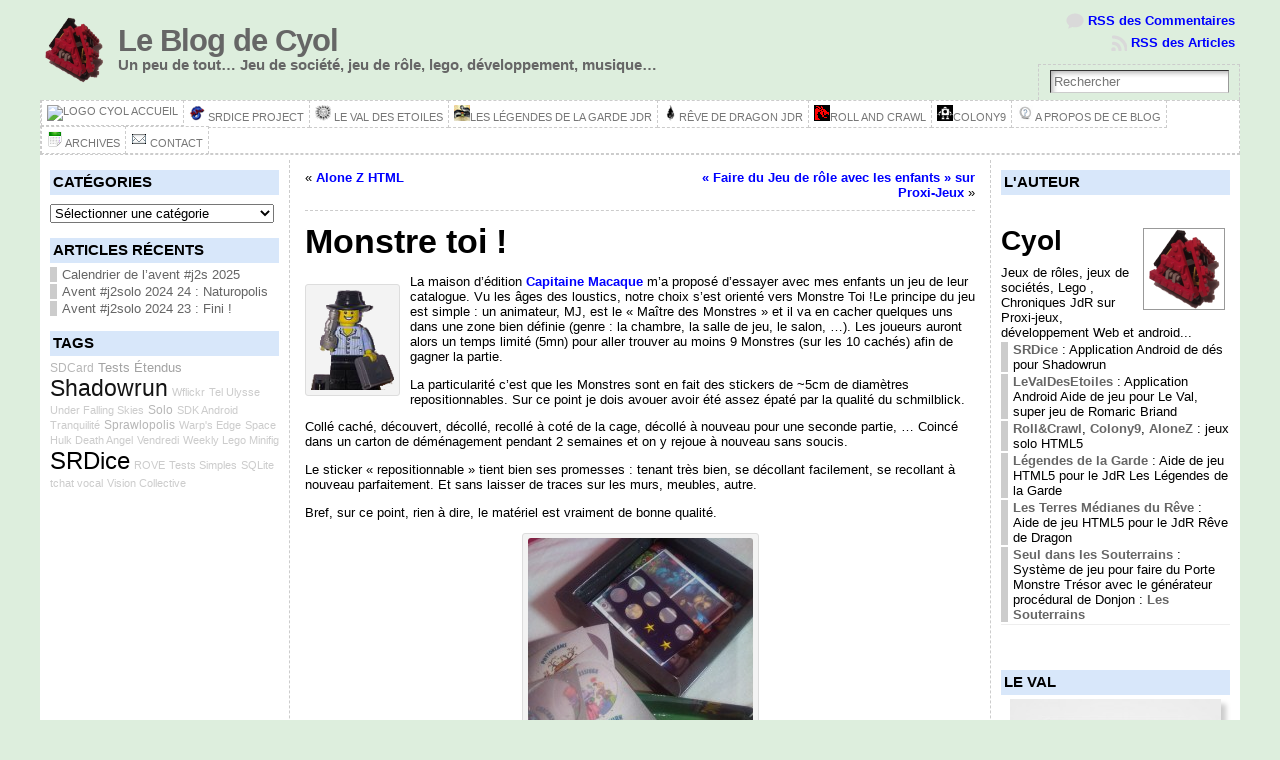

--- FILE ---
content_type: text/css
request_url: https://cyol.fr/blog/wp-content/plugins/really-simple-facebook-twitter-share-buttons/style.css?ver=6.7.4
body_size: 679
content:
/* REALLY SIMPLE FACEBOOK TWITTER SHARE BUTTONS STYLE */
.really_simple_share_prepend_above {
	padding-top:2px; 
	padding-bottom:2px; 
	clear:both;
	height:33px;
}
.really_simple_share {
	padding-top:2px; 
	padding-bottom:2px; 
	clear:both;
}
.really_simple_share iframe {
	border: 0;
	min-height: 25px;
}

/* ALL DIVS ARE FLOATING LEFT WITH PADDING */
.really_simple_share div {
	float:left;
	padding-left:10px;
}
/* EXCEPT FOR THE FIRST ONE */
.really_simple_share div:first-child {
	padding-left:0;
}
/* AFTER THEM, CLEAR THE FLOATING */
.really_simple_share_clearfix {
  clear:both;
}

/* FACEBOOK BUTTONS SPECIFIC STYLES */
.really_simple_share_facebook_share a {
	background: url('images/facebook-share.png') no-repeat center left;
	padding-left: 20px;
}
.really_simple_share_facebook_share_new {
	line-height: normal;
}
.really_simple_share_facebook_like iframe {
	max-width:450px;
}
.really_simple_share_facebook_like_send {
	width:50px;
}
.really_simple_share_facebook {
	margin-top: -3px !important;
}
.fb-like { 
	z-index: 9999; 
}
.fbpdl, .pam, .execphpwidget, .fb-like span { 
	z-index: 9999 !important; 
	width:500px;
	overflow: visible;
}

/* OTHER BUTTONS SPECIFIC STYLES */
.really_simple_share_email {
	width:30px;
}
.really_simple_share_email img {
	border: 0;
	margin: 0;
	padding: 0;
}
.really_simple_share_box .really_simple_share_pinterest {
	margin-top: 20px;
}
.really_simple_share_specificfeeds {
  margin-top: -3px;
}
.really_simple_share_specificfeeds a, .really_simple_share_specificfeeds_follow a {
  text-decoration: none;
}
.really_simple_share_specificfeeds .super, .really_simple_share_specificfeeds img,
.really_simple_share_specificfeeds_follow .super, .really_simple_share_specificfeeds_follow img {
  vertical-align: middle;
  border-radius: 0;
  box-shadow: none;
}
.really_simple_share_specificfeeds_follow {
  margin-top: -2px;
}
.really_simple_share_specificfeeds_follow a, .really_simple_share_specificfeeds_follow a:hover,
.really_simple_share_specificfeeds_follow a:visited   {
  background: white;
  color: black;
  font-size: 12px;
  padding: 2px 6px;
  border: 1px solid gray;
  border-radius: 2px;
}


--- FILE ---
content_type: application/javascript
request_url: https://cyol.fr/blog/wp-content/themes/atahualpa/js/DD_roundies.js?ver=0.0.2a
body_size: 5430
content:
/**
* DD_roundies, this adds rounded-corner CSS in standard browsers and VML sublayers in IE that accomplish a similar appearance when comparing said browsers.
* Author: Drew Diller
* Email: drew.diller@gmail.com
* URL: http://www.dillerdesign.com/experiment/DD_roundies/
* Version: 0.0.2a
* Licensed under the MIT License: http://dillerdesign.com/experiment/DD_roundies/#license
*
* Usage:
* DD_roundies.addRule('#doc .container', '10px 5px'); // selector and multiple radii
* DD_roundies.addRule('.box', 5, true); // selector, radius, and optional addition of border-radius code for standard browsers.
* 
* Just want the PNG fixing effect for IE6, and don't want to also use the DD_belatedPNG library?  Don't give any additional arguments after the CSS selector.
* DD_roundies.addRule('.your .example img');
**/

var DD_roundies = {

	ns: 'DD_roundies',
	
	IE6: false,
	IE7: false,
	IE8: false,
	IEversion: function() {
		if (document.documentMode != 8 && document.namespaces && !document.namespaces[this.ns]) {
			this.IE6 = true;
			this.IE7 = true;
		}
		else if (document.documentMode == 8) {
			this.IE8 = true;
		}
	},
	querySelector: document.querySelectorAll,
	selectorsToProcess: [],
	imgSize: {},
	
	createVmlNameSpace: function() { /* enable VML */
		if (this.IE6 || this.IE7) {
			document.namespaces.add(this.ns, 'urn:schemas-microsoft-com:vml');
		}
		if (this.IE8) {
			document.writeln('<?import namespace="' + this.ns + '" implementation="#default#VML" ?>');
		}
	},
	
	createVmlStyleSheet: function() { /* style VML, enable behaviors */
		/*
			Just in case lots of other developers have added
			lots of other stylesheets using document.createStyleSheet
			and hit the 31-limit mark, let's not use that method!
			further reading: http://msdn.microsoft.com/en-us/library/ms531194(VS.85).aspx
		*/
		var style = document.createElement('style');
		document.documentElement.firstChild.insertBefore(style, document.documentElement.firstChild.firstChild);
		if (style.styleSheet) { /* IE */
			try {
				var styleSheet = style.styleSheet;
				styleSheet.addRule(this.ns + '\\:*', '{behavior:url(#default#VML)}');
				this.styleSheet = styleSheet;
			} catch(err) {}
		}
		else {
			this.styleSheet = style;
		}
	},
	
	/**
	* Method to use from afar - refer to it whenever.
	* Example for IE only: DD_roundies.addRule('div.boxy_box', '10px 5px');
	* Example for IE, Firefox, and WebKit: DD_roundies.addRule('div.boxy_box', '10px 5px', true);
	* @param {String} selector - REQUIRED - a CSS selector, such as '#doc .container'
	* @param {Integer} radius - REQUIRED - the desired radius for the box corners
	* @param {Boolean} standards - OPTIONAL - true if you also wish to output -moz-border-radius/-webkit-border-radius/border-radius declarations
	**/
	addRule: function(selector, rad, standards) {
		if (typeof rad == 'undefined' || rad === null) {
			rad = 0;
		}
		if (rad.constructor.toString().search('Array') == -1) {
			rad = rad.toString().replace(/[^0-9 ]/g, '').split(' ');
		}
		for (var i=0; i<4; i++) {
			rad[i] = (!rad[i] && rad[i] !== 0) ? rad[Math.max((i-2), 0)] : rad[i];
		}
		if (this.styleSheet) {
			if (this.styleSheet.addRule) { /* IE */
				var selectors = selector.split(','); /* multiple selectors supported, no need for multiple calls to this anymore */
				for (var i=0; i<selectors.length; i++) {
					this.styleSheet.addRule(selectors[i], 'behavior:expression(DD_roundies.roundify.call(this, [' + rad.join(',') + ']))'); /* seems to execute the function without adding it to the stylesheet - interesting... */
				}
			}
			else if (standards) {
				var moz_implementation = rad.join('px ') + 'px';
				this.styleSheet.appendChild(document.createTextNode(selector + ' {border-radius:' + moz_implementation + '; -moz-border-radius:' + moz_implementation + ';}'));
				this.styleSheet.appendChild(document.createTextNode(selector + ' {-webkit-border-top-left-radius:' + rad[0] + 'px ' + rad[0] + 'px; -webkit-border-top-right-radius:' + rad[1] + 'px ' + rad[1] + 'px; -webkit-border-bottom-right-radius:' + rad[2] + 'px ' + rad[2] + 'px; -webkit-border-bottom-left-radius:' + rad[3] + 'px ' + rad[3] + 'px;}'));
			}
		}
		else if (this.IE8) {
			this.selectorsToProcess.push({'selector':selector, 'radii':rad});
		}
	},
	
	readPropertyChanges: function(el) {
		switch (event.propertyName) {
			case 'style.border':
			case 'style.borderWidth':
			case 'style.padding':
				this.applyVML(el);
				break;
			case 'style.borderColor':
				this.vmlStrokeColor(el);
				break;
			case 'style.backgroundColor':
			case 'style.backgroundPosition':
			case 'style.backgroundRepeat':
				this.applyVML(el);
				break;
			case 'style.display':
				el.vmlBox.style.display = (el.style.display == 'none') ? 'none' : 'block';
				break;
			case 'style.filter':
				this.vmlOpacity(el);
				break;
			case 'style.zIndex':
				el.vmlBox.style.zIndex = el.style.zIndex;
				break;
		}
	},
	
	applyVML: function(el) {
		el.runtimeStyle.cssText = '';
		this.vmlFill(el);
		this.vmlStrokeColor(el);
		this.vmlStrokeWeight(el);
		this.vmlOffsets(el);
		this.vmlPath(el);
		this.nixBorder(el);
		this.vmlOpacity(el);
	},
	
	vmlOpacity: function(el) {
		if (el.currentStyle.filter.search('lpha') != -1) {
			var trans = el.currentStyle.filter;
			trans = parseInt(trans.substring(trans.lastIndexOf('=')+1, trans.lastIndexOf(')')), 10)/100;
			for (var v in el.vml) {
				el.vml[v].filler.opacity = trans;
			}
		}
	},
	
	vmlFill: function(el) {
		if (!el.currentStyle) {
			return;
		} else {
			var elStyle = el.currentStyle;
		}
		el.runtimeStyle.backgroundColor = '';
		el.runtimeStyle.backgroundImage = '';
		var noColor = (elStyle.backgroundColor == 'transparent');
		var noImg = true;
		if (elStyle.backgroundImage != 'none' || el.isImg) {
			if (!el.isImg) {
				el.vmlBg = elStyle.backgroundImage;
				el.vmlBg = el.vmlBg.substr(5, el.vmlBg.lastIndexOf('")')-5);
			}
			else {
				el.vmlBg = el.src;
			}
			var lib = this;
			if (!lib.imgSize[el.vmlBg]) { /* determine size of loaded image */
				var img = document.createElement('img');
				img.attachEvent('onload', function() {
					this.width = this.offsetWidth; /* weird cache-busting requirement! */
					this.height = this.offsetHeight;
					lib.vmlOffsets(el);
				});
				img.className = lib.ns + '_sizeFinder';
				img.runtimeStyle.cssText = 'behavior:none; position:absolute; top:-10000px; left:-10000px; border:none;'; /* make sure to set behavior to none to prevent accidental matching of the helper elements! */
				img.src = el.vmlBg;
				img.removeAttribute('width');
				img.removeAttribute('height');
				document.body.insertBefore(img, document.body.firstChild);
				lib.imgSize[el.vmlBg] = img;
			}
			el.vml.image.filler.src = el.vmlBg;
			noImg = false;
		}
		el.vml.image.filled = !noImg;
		el.vml.image.fillcolor = 'none';
		el.vml.color.filled = !noColor;
		el.vml.color.fillcolor = elStyle.backgroundColor;
		el.runtimeStyle.backgroundImage = 'none';
		el.runtimeStyle.backgroundColor = 'transparent';
	},
	
	vmlStrokeColor: function(el) {
		el.vml.stroke.fillcolor = el.currentStyle.borderColor;
	},
	
	vmlStrokeWeight: function(el) {
		var borders = ['Top', 'Right', 'Bottom', 'Left'];
		el.bW = {};
		for (var b=0; b<4; b++) {
			el.bW[borders[b]] = parseInt(el.currentStyle['border' + borders[b] + 'Width'], 10) || 0;
		}
	},
	
	vmlOffsets: function(el) {
		var dims = ['Left', 'Top', 'Width', 'Height'];
		for (var d=0; d<4; d++) {
			el.dim[dims[d]] = el['offset'+dims[d]];
		}
		var assign = function(obj, topLeft) {
			obj.style.left = (topLeft ? 0 : el.dim.Left) + 'px';
			obj.style.top = (topLeft ? 0 : el.dim.Top) + 'px';
			obj.style.width = el.dim.Width + 'px';
			obj.style.height = el.dim.Height + 'px';
		};
		for (var v in el.vml) {
			var mult = (v == 'image') ? 1 : 2;
			el.vml[v].coordsize = (el.dim.Width*mult) + ', ' + (el.dim.Height*mult);
			assign(el.vml[v], true);
		}
		assign(el.vmlBox, false);
		
		if (DD_roundies.IE8) {
			el.vml.stroke.style.margin = '-1px';
			if (typeof el.bW == 'undefined') {
				this.vmlStrokeWeight(el);
			}
			el.vml.color.style.margin = (el.bW.Top-1) + 'px ' + (el.bW.Left-1) + 'px';
		}
	},
	
	vmlPath: function(el) {
		var coords = function(direction, w, h, r, aL, aT, mult) {
			var cmd = direction ? ['m', 'qy', 'l', 'qx', 'l', 'qy', 'l', 'qx', 'l'] : ['qx', 'l', 'qy', 'l', 'qx', 'l', 'qy', 'l', 'm']; /* whoa */
			aL *= mult;
			aT *= mult;
			w *= mult;
			h *= mult;
			var R = r.slice(); /* do not affect original array */
			for (var i=0; i<4; i++) {
				R[i] *= mult;
				R[i] = Math.min(w/2, h/2, R[i]); /* make sure you do not get funky shapes - pick the smallest: half of the width, half of the height, or current value */
			}
			var coords = [
				cmd[0] + Math.floor(0+aL) +','+ Math.floor(R[0]+aT),
				cmd[1] + Math.floor(R[0]+aL) +','+ Math.floor(0+aT),
				cmd[2] + Math.ceil(w-R[1]+aL) +','+ Math.floor(0+aT),
				cmd[3] + Math.ceil(w+aL) +','+ Math.floor(R[1]+aT),
				cmd[4] + Math.ceil(w+aL) +','+ Math.ceil(h-R[2]+aT),
				cmd[5] + Math.ceil(w-R[2]+aL) +','+ Math.ceil(h+aT),
				cmd[6] + Math.floor(R[3]+aL) +','+ Math.ceil(h+aT),
				cmd[7] + Math.floor(0+aL) +','+ Math.ceil(h-R[3]+aT),
				cmd[8] + Math.floor(0+aL) +','+ Math.floor(R[0]+aT)
			];
			if (!direction) {
				coords.reverse();
			}
			var path = coords.join('');
			return path;
		};
	
		if (typeof el.bW == 'undefined') {
			this.vmlStrokeWeight(el);
		}
		var bW = el.bW;
		var rad = el.DD_radii.slice();
		
		/* determine outer curves */
		var outer = coords(true, el.dim.Width, el.dim.Height, rad, 0, 0, 2);
		
		/* determine inner curves */
		rad[0] -= Math.max(bW.Left, bW.Top);
		rad[1] -= Math.max(bW.Top, bW.Right);
		rad[2] -= Math.max(bW.Right, bW.Bottom);
		rad[3] -= Math.max(bW.Bottom, bW.Left);
		for (var i=0; i<4; i++) {
			rad[i] = Math.max(rad[i], 0);
		}
		var inner = coords(false, el.dim.Width-bW.Left-bW.Right, el.dim.Height-bW.Top-bW.Bottom, rad, bW.Left, bW.Top, 2);
		var image = coords(true, el.dim.Width-bW.Left-bW.Right+1, el.dim.Height-bW.Top-bW.Bottom+1, rad, bW.Left, bW.Top, 1);
		
		/* apply huge path string */
		el.vml.color.path = inner;
		el.vml.image.path = image;
		el.vml.stroke.path = outer + inner;
		
		this.clipImage(el);
	},
	
	nixBorder: function(el) {
		var s = el.currentStyle;
		var sides = ['Top', 'Left', 'Right', 'Bottom'];
		for (var i=0; i<4; i++) {
			el.runtimeStyle['padding' + sides[i]] = (parseInt(s['padding' + sides[i]], 10) || 0) + (parseInt(s['border' + sides[i] + 'Width'], 10) || 0) + 'px';
		}
		el.runtimeStyle.border = 'none';
	},
	
	clipImage: function(el) {
		var lib = DD_roundies;
		if (!el.vmlBg || !lib.imgSize[el.vmlBg]) {
			return;
		}
		var thisStyle = el.currentStyle;
		var bg = {'X':0, 'Y':0};
		var figurePercentage = function(axis, position) {
			var fraction = true;
			switch(position) {
				case 'left':
				case 'top':
					bg[axis] = 0;
					break;
				case 'center':
					bg[axis] = 0.5;
					break;
				case 'right':
				case 'bottom':
					bg[axis] = 1;
					break;
				default:
					if (position.search('%') != -1) {
						bg[axis] = parseInt(position, 10) * 0.01;
					}
					else {
						fraction = false;
					}
			}
			var horz = (axis == 'X');
			bg[axis] = Math.ceil(fraction ? (( el.dim[horz ? 'Width' : 'Height'] - (el.bW[horz ? 'Left' : 'Top'] + el.bW[horz ? 'Right' : 'Bottom']) ) * bg[axis]) - (lib.imgSize[el.vmlBg][horz ? 'width' : 'height'] * bg[axis]) : parseInt(position, 10));
			bg[axis] += 1;
		};
		for (var b in bg) {
			figurePercentage(b, thisStyle['backgroundPosition'+b]);
		}
		el.vml.image.filler.position = (bg.X/(el.dim.Width-el.bW.Left-el.bW.Right+1)) + ',' + (bg.Y/(el.dim.Height-el.bW.Top-el.bW.Bottom+1));
		var bgR = thisStyle.backgroundRepeat;
		var c = {'T':1, 'R':el.dim.Width+1, 'B':el.dim.Height+1, 'L':1}; /* these are defaults for repeat of any kind */
		var altC = { 'X': {'b1': 'L', 'b2': 'R', 'd': 'Width'}, 'Y': {'b1': 'T', 'b2': 'B', 'd': 'Height'} };
		if (bgR != 'repeat') {
			c = {'T':(bg.Y), 'R':(bg.X+lib.imgSize[el.vmlBg].width), 'B':(bg.Y+lib.imgSize[el.vmlBg].height), 'L':(bg.X)}; /* these are defaults for no-repeat - clips down to the image location */
			if (bgR.search('repeat-') != -1) { /* now let's revert to dC for repeat-x or repeat-y */
				var v = bgR.split('repeat-')[1].toUpperCase();
				c[altC[v].b1] = 1;
				c[altC[v].b2] = el.dim[altC[v].d]+1;
			}
			if (c.B > el.dim.Height) {
				c.B = el.dim.Height+1;
			}
		}
		el.vml.image.style.clip = 'rect('+c.T+'px '+c.R+'px '+c.B+'px '+c.L+'px)';
	},
	
	pseudoClass: function(el) {
		var self = this;
		setTimeout(function() { /* would not work as intended without setTimeout */
			self.applyVML(el);
		}, 1);
	},
	
	reposition: function(el) {
		this.vmlOffsets(el);
		this.vmlPath(el);
	},
	
	roundify: function(rad) {
		this.style.behavior = 'none';
		if (!this.currentStyle) {
			return;
		}
		else {
			var thisStyle = this.currentStyle;
		}
		var allowed = {BODY: false, TABLE: false, TR: false, TD: false, SELECT: false, OPTION: false, TEXTAREA: false};
		if (allowed[this.nodeName] === false) { /* elements not supported yet */
			return;
		}
		var self = this; /* who knows when you might need a setTimeout */
		var lib = DD_roundies;
		this.DD_radii = rad;
		this.dim = {};

		/* attach handlers */
		var handlers = {resize: 'reposition', move: 'reposition'};
		if (this.nodeName == 'A') {
			var moreForAs = {mouseleave: 'pseudoClass', mouseenter: 'pseudoClass', focus: 'pseudoClass', blur: 'pseudoClass'};
			for (var a in moreForAs) {
				handlers[a] = moreForAs[a];
			}
		}
		for (var h in handlers) {
			this.attachEvent('on' + h, function() {
				lib[handlers[h]](self);
			});
		}
		this.attachEvent('onpropertychange', function() {
			lib.readPropertyChanges(self);
		});
		
		/* ensure that this elent and its parent is given hasLayout (needed for accurate positioning) */
		var giveLayout = function(el) {
			el.style.zoom = 1;
			if (el.currentStyle.position == 'static') {
				el.style.position = 'relative';
			}
		};
		giveLayout(this.offsetParent);
		giveLayout(this);
		
		/* create vml elements */
		this.vmlBox = document.createElement('ignore'); /* IE8 really wants to be encased in a wrapper element for the VML to work, and I don't want to disturb getElementsByTagName('div') - open to suggestion on how to do this differently */
		this.vmlBox.runtimeStyle.cssText = 'behavior:none; position:absolute; margin:0; padding:0; border:0; background:none;'; /* super important - if something accidentally matches this (you yourseld did this once, Drew), you'll get infinitely-created elements and a frozen browser! */
		this.vmlBox.style.zIndex = thisStyle.zIndex;
		this.vml = {'color':true, 'image':true, 'stroke':true};
		for (var v in this.vml) {
			this.vml[v] = document.createElement(lib.ns + ':shape');
			this.vml[v].filler = document.createElement(lib.ns + ':fill');
			this.vml[v].appendChild(this.vml[v].filler);
			this.vml[v].stroked = false;
			this.vml[v].style.position = 'absolute';
			this.vml[v].style.zIndex = thisStyle.zIndex;
			this.vml[v].coordorigin = '1,1';
			this.vmlBox.appendChild(this.vml[v]);
		}
		this.vml.image.fillcolor = 'none';
		this.vml.image.filler.type = 'tile';
		this.parentNode.insertBefore(this.vmlBox, this);
		
		this.isImg = false;
		if (this.nodeName == 'IMG') {
			this.isImg = true;
			this.style.visibility = 'hidden';
		}
		
		setTimeout(function() {
			lib.applyVML(self);
		}, 1);
	}
	
};

try {
	document.execCommand("BackgroundImageCache", false, true);
} catch(err) {}
DD_roundies.IEversion();
DD_roundies.createVmlNameSpace();
DD_roundies.createVmlStyleSheet();

if (DD_roundies.IE8 && document.attachEvent && DD_roundies.querySelector) {
	document.attachEvent('onreadystatechange', function() {
		if (document.readyState == 'complete') {
			var selectors = DD_roundies.selectorsToProcess;
			var length = selectors.length;
			var delayedCall = function(node, radii, index) {
				setTimeout(function() {
					DD_roundies.roundify.call(node, radii);
				}, index*100);
			};
			for (var i=0; i<length; i++) {
				var results = document.querySelectorAll(selectors[i].selector);
				var rLength = results.length;
				for (var r=0; r<rLength; r++) {
					if (results[r].nodeName != 'INPUT') { /* IE8 doesn't like to do this to inputs yet */
						delayedCall(results[r], selectors[i].radii, r);
					}
				}
			}
		}
	});
}